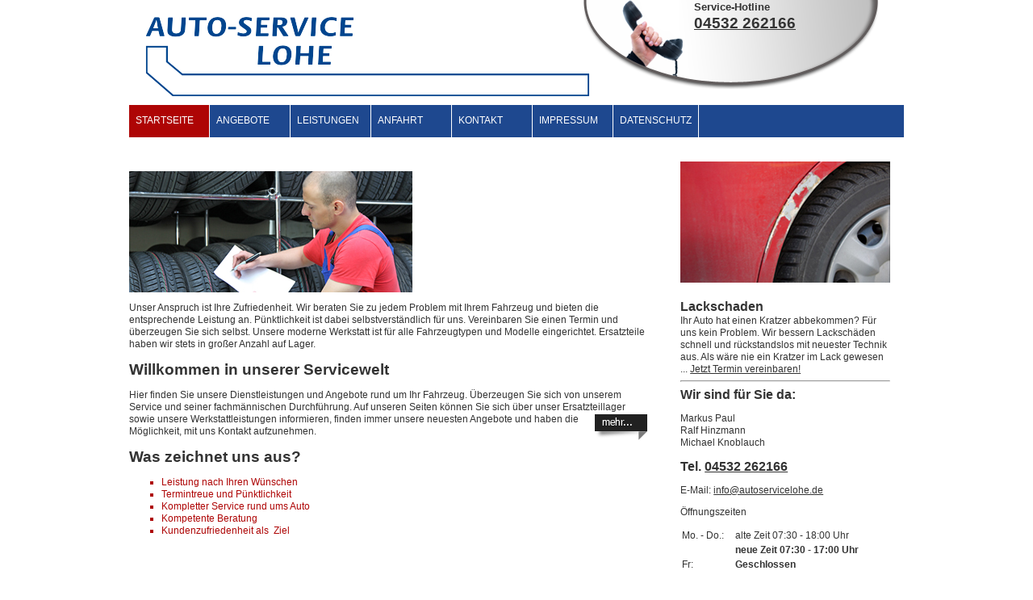

--- FILE ---
content_type: text/html; charset=utf-8
request_url: https://www.autoservicelohe.de/
body_size: 7898
content:
<!DOCTYPE html PUBLIC "-//W3C//DTD XHTML 1.0 Transitional//EN" "http://www.w3.org/TR/xhtml1/DTD/xhtml1-transitional.dtd">
<html xmlns="http://www.w3.org/1999/xhtml" xml:lang="de" lang="de">
    <head>
<!-- start custom header from customer -->
<script id="cookierobot" src="https://admin.cookierobot.info/apps/X2NiRDM0NV9jZHQxNjYxODM1NjEwX2NidXBmcmVl.js" data-blockingmode="auto" type="text/javascript"></script>
<!-- end custom header from customer -->

        
<!-- start file:/opt/ws-xoops//modules/system/templates/theme_helpers.title.html -->
<title>KFZ-Werkstatt Auto Werkstatt Bargteheide Ahrensburg Autoservice Lohe Autowerkstatt Autoreparatur Unfall-Reparatur - Startseite</title>
<!-- end file:/opt/ws-xoops//modules/system/templates/theme_helpers.title.html -->

        <meta name="keywords" content="KFZ-Werkstatt, Auto, Werkstatt, Autodienst, Autowerkstatt,  Autoreparatur, HU, Auto-Dienst, Reifen, Auto, KFZ, Bargteheide, Ahrensburg, Kreis Stormarn, Reparaturen, AU, HU, Gutachten, Klima, Unfallreparatur, Glasbruch, Unfallfahrzeug, Motor, Maschine, Reparatur, Reifen, Fahrzeug, Abgassonderuntersuchung, Bremsenoptimierung, Service, Luftdruck, Lichtmaschine, Öldruck, Teileverkauf, Lackierungen, KFZ-Zubehör, Unfallinstandsetzungen, KFZ-Service, Lichttest, Kontrolle, Bremsen, Hupe, Licht, Kabelbaum, Schleifen, Auspuff, Montieren, Kfz-Reparaturen, Freie Werkstatt, Kfz-Handwerk, Kfz-Inspektion, Kfz-Unfallreparatur, Reifendienst, Teillackierung, Kraftfahrzeug-Handwerk, Kfz-Innung, Handwerk, Holservice, Bringservice, Standheizung" />
        <meta name="description" content="KFZ Reparaturbetrieb in Bargteheide Autoservice Lohe: KFZ Werkstatt, Autowerkstatt, Autoreparatur, HU/AU täglich, Reparatur aller Marken und Modelle. Service und Wartung, alle Reparaturen rund ums Auto aus einer Hand. Reifen, Unfall-Reparatur, Klima, Bremsscheiben-Service nahe Ahrensburg Kreis Stormarn" />
        <meta name="viewport" content="width=device-width, initial-scale=1.0" />
        <meta http-equiv="content-type" content="text/html; charset=UTF-8" />
        <meta http-equiv="content-language" content="de" />
        <meta name="robots" content="index,follow" />
        <meta name="rating" content="general" />
        <meta name="author" content="Autoservice Lohe Markus Paul" />
        <meta name="copyright" content="Copyright Autoservice Lohe GmbH" />
        <meta name="generator" content="Worldsoft CMS" />
          
        <meta name="content-language" content="de" />


<!-- indexing: off -->
<!-- start file:/opt/ws-xoops//modules/system/templates/theme_helpers.after_meta.html -->




<!-- start dns-prefetching -->
<link rel="dns-prefetch" href="//static.worldsoft-cms.info">
<link rel="dns-prefetch" href="//images.worldsoft-cms.info">
<link rel="dns-prefetch" href="//log.worldsoft-cms.info">
<link rel="dns-prefetch" href="//logs.worldsoft-cms.info">
<link rel="dns-prefetch" href="//cms-logger.worldsoft-cms.info">
<!-- end dns-prefetching -->

	<link rel='shortcut icon' type='image/x-icon' href='/favicon.ico' />



<!-- Custom headers that should be load in the top  -->
<link rel='canonical' href='https://www.autoservicelohe.de/'  />



<!-- Javascript files that should be loaded before the core -->

<script type='text/javascript' src='/js/jquery/jquery-1.12.4.min.js?ts=1764930619'></script>
<script type='text/javascript' src='/js/jquery/fixes/jquery-fixes-1.x.min.js?ts=1764930619'></script>



<!-- CSS  files that should be loaded before the core -->
<link rel='stylesheet' type='text/css' media='screen' href='//static.worldsoft-cms.info/js/jquery/ui/1.12.1/jquery-ui.css?ts=1764930619' />
<link rel='stylesheet' type='text/css' media='screen' href='//static.worldsoft-cms.info/js/jquery/ui/1.12.1/jquery-ui.theme.css?ts=1764930619' />
<link rel='stylesheet' type='text/css' media='screen' href='/css/cms.css?ts=1764930619' />
<link rel='stylesheet' type='text/css' media='screen' href='/css/twitterbs/bootstrap-menu.css?ts=1764930619' />
<link rel='stylesheet' type='text/css' media='screen' href='/css/twitterbs/bootstrap-responsive.css?ts=1764930619' />




<!-- end file:/opt/ws-xoops//modules/system/templates/theme_helpers.after_meta.html -->
<!-- indexing: on -->
                    <link rel='stylesheet' type='text/css' href='/Styles/autoservicelohe_rd.css' />
        
        <!-- RMV: added module header -->

        

        <script type="text/javascript">

        <!--

        //--></script>
<script type='text/javascript'>
window._domain='autoservicelohe.de';
window._domain_id='84650';
// Setup _lang_def
window._lang_def='de_DE';
window.location_id='5';
window.uploader_url='http://webuploader.worldsoft-cms.info/index.php';
window.newCookieConsent=0;
window._wbs=true;
window._wbs_company_id=53248003;
window._wbs_widget_url='https://widgets.worldsoft-wbs.com';
</script>


 <!-- Including //static.worldsoft-cms.info/js/jquery/plugins/cookie.js  -->

 <!--googleoff: all--> <script type='text/javascript' src='//static.worldsoft-cms.info/js/jquery/plugins/cookie.js'></script><!--googleon: all-->
<!--[if IE]><script src="//static.worldsoft-cms.info/js/jquery/plugins/bt/0.9.5-rc1/other_libs/excanvas_r3/excanvas.compiled.js"></script> <![endif]-->


 <!-- Including /js/worldsoft/URLPathInfo.js  -->

 <!--googleoff: all--> <script type='text/javascript' src='/js/worldsoft/URLPathInfo.js?ts=1764930619'></script><!--googleon: all-->


 <!-- Including /include/xoops.js  -->

 <!--googleoff: all--> <script type='text/javascript' src='/include/xoops.js?ts=1764930619'></script><!--googleon: all-->


 <!-- Including /bootstrap.js  -->

 <!--googleoff: all--> <script type='text/javascript' src='/bootstrap.js?ts=1764930619'></script><!--googleon: all-->


 <!-- Including /class/dhtml/overlib/overlib.js  -->

 <!--googleoff: all--> <script type='text/javascript' src='/class/dhtml/overlib/overlib.js?ts=1764930619'></script><!--googleon: all-->

		<script type="text/javascript">

var onLoadScripts=new Array();
var onLoadFunctions=new Array();
onLoadScripts.push("/include/locale.js.php?lang=de");
onLoadScripts.push("/include/user.js.php?lang=de");
onLoadScripts.push("//static.worldsoft-cms.info/xoops/include/ajaxLogin.js");
onLoadScripts.push("//static.worldsoft-cms.info/xoops/include/ajaxInvite.js");
onLoadScripts.push("//static.worldsoft-cms.info/xoops/include/ajaxPortalRecommend.js");


var MenuSounds = new Object();
function loadOnLoadScripts(){
	for (var i=0; i<onLoadScripts.length;i++) {
		loadScript(onLoadScripts[i]);
}
if (self.doStartup) {
	doStartup();
}
/* Do other onload handlers */
doOnLoadFunctions();
if (window.istats_url) {
	loadScript(window.istats_url);
}
if (window.ws_stats_url) {
	loadScript(window.ws_stats_url);
}
if (window.af_url) {
	if (location.search.indexOf("af_id")!=-1) {
		loadScript(window.af_url);
}
}
}
window.ws_stats_url = "//logs.worldsoft-cms.info/log?domain=autoservicelohe.de";
window.ws_stats_url += "&sw=" + screen.width;
window.ws_stats_url += "&sc=" + screen.colorDepth;
window.ws_stats_url += "&refer=" + escape(document.referrer);
window.ws_stats_url += "&page_counter=" + escape(location.href);
window.ws_stats_url += "&cookie=" + escape(document.cookie);


	window.af_url="/af.php?qs="+escape(location.search);


	if(window.addEventListener){
		window.addEventListener('load', loadOnLoadScripts, false);
} else {
	if(window.attachEvent) {
		window.attachEvent('onload', loadOnLoadScripts);
}
}


        //-->

        </script>
    <!-- indexing: off -->
<!-- start file:/opt/ws-xoops//modules/system/templates/theme_helpers.before_end_head.html -->

<!-- Javascript files that should be loaded after the core -->

<script type='text/javascript' src='//static.worldsoft-cms.info/js/jquery/ui/1.12.1/jquery-ui.min.js?ts=1764930619'  ></script>
<script type='text/javascript' src='/modules/wsMenu/deluxeMenu/js/dmenu.js?ts=1764930619'  ></script>
<script type='text/javascript' src='/include/youtubewmode.js?ts=1764930619'  ></script>
<script type='text/javascript' src='/js/twitterbs/bootstrap.js?ts=1764930619'  ></script>
<script type='text/javascript' src='/js/twitterbs/responsive.menubuilder.js?ts=1764930619'  ></script>

<script type='text/javascript' src='//static.worldsoft-cms.info/js/jquery/plugins/cycle/jquery.cycle.all.min.js?ts=1764930619'  ></script>


<!-- CSS  files that should be loaded after the core -->




<!-- Custom headers that should be load just before the body   -->

<!-- indexing: off -->
<script type='text/javascript'>var menuResponsiveItems = [["STARTSEITE","\/5\/startseite","","","","",0,"0"],["ANGEBOTE","\/46\/angebote","","","","",0,"0"],["LEISTUNGEN","\/64\/leistungen","","","","",0,"0"],["ANFAHRT","\/55\/anfahrt","","","","",0,"0"],["KONTAKT","\/49\/kontakt","","","","",0,"0"],["IMPRESSUM","\/48\/impressum","","","","",0,"0"],["DATENSCHUTZ","\/60\/datenschutz","","","","",0,"0"]];</script>
<!-- indexing: on -->






<!-- location based  custom header added by the webmaster -->



<!-- end file:/opt/ws-xoops//modules/system/templates/theme_helpers.before_end_head.html -->
<!-- indexing: on --></head>
    <body>
<div id="overDiv"></div>

<!-- start file:/opt/ws-xoops//modules/system/templates/theme_helpers.after_start_body.html -->

<!-- started body -->
<div id="dialog"></div> <!-- for the jQueryui dialog -->

<!-- end file:/opt/ws-xoops//modules/system/templates/theme_helpers.after_start_body.html -->        <!-- Main container of all data -->
        <div id="container">
            <!-- Spare div tags for design purposes -->
            <div id="topT1"></div>
            <div id="topT2"></div>
            <div id="top">
                <!-- Start left blocks loop -->
                				<div class="block" id="block_106" style="position: absolute; padding-top: 20px; padding-left: 20px;">
					<div style='display: none' class='blockHeader' id='blockHeader_106' title='Logo_autoservice_lohe'><table class='blockHeaderTable' width='100%' border=0>
		 <tr>
			<td  ><img class='blockHeaderMoveIcon'  width=16 height=16 src='/img/blank.gif' /></td>
		 </tr>
		 <tr>
			<td align=right nowrap ><img class='blockHeaderEditIcon'  width=16 height=16 src='/img/blank.gif' /></td></tr>
		 <tr>
		     <td><img class='blockHeaderCloseIcon' width=16 height=16 src='/img/blank.gif' /></td>
		 </tr></table>
        </div>
						<div class="blockContent" id="blockContent_106"><a href="/5"><img alt="" src="/i/2291/logo-auto-service-lohe-100.png" /></a>​</div>
					
				</div>
                				<div class="block" id="block_112" >
					<div style='display: none' class='blockHeader' id='blockHeader_112' title='Servcie-Hotline'><table class='blockHeaderTable' width='100%' border=0>
		 <tr>
			<td  ><img class='blockHeaderMoveIcon'  width=16 height=16 src='/img/blank.gif' /></td>
		 </tr>
		 <tr>
			<td align=right nowrap ><img class='blockHeaderEditIcon'  width=16 height=16 src='/img/blank.gif' /></td></tr>
		 <tr>
		     <td><img class='blockHeaderCloseIcon' width=16 height=16 src='/img/blank.gif' /></td>
		 </tr></table>
        </div>
						<div class="blockContent" id="blockContent_112"><table border="0" cellpadding="0" cellspacing="0" class="table" style="width: 100%; border-spacing: 0px;" width="980">
	<tbody>
		<tr>
			<td style="padding: 0px;" width="700"></td>
			<td style="padding: 0px;"></td>
		</tr>
		<tr>
			<td style="padding: 0px;" width="700"></td>
			<td style="padding: 0px;">
			<h2>Service-Hotline</h2>

			<h1><a href="tel:04532262166">04532 262166</a></h1>
			</td>
		</tr>
	</tbody>
</table></div>
					
				</div>
                                <!-- End left blocks loop -->
            </div>
            <div id="menu_table">
                <div id="topLeft" class="pull-left">
                                    </div>        
                <div id="topCenter" class="pull-left">
                    					<div class="block" id="block_85" >
						<div style='display: none' class='blockHeader' id='blockHeader_85' title='Menu'><table class='blockHeaderTable' width='100%' border=0>
		 <tr>
			<td  ><img class='blockHeaderMoveIcon'  width=16 height=16 src='/img/blank.gif' /></td>
		 </tr>
		 <tr>
			<td align=right nowrap ><img class='blockHeaderEditIcon'  width=16 height=16 src='/img/blank.gif' /></td></tr>
		 <tr>
		     <td><img class='blockHeaderCloseIcon' width=16 height=16 src='/img/blank.gif' /></td>
		 </tr></table>
        </div>
							<div class="blockContent" id="blockContent_85">
<!-- indexing: off -->



<div id="deluxemenu_1" class="topMenu">


	<script type="text/javascript">
		// -- Deluxe Tuner Style Names
		// Deluxe_menu.html
		var itemStylesNames=[];
		var menuStylesNames=[];
		// -- End of Deluxe Tuner Style Names

		var cssStyle=1;
		var cssClass="topMenu";
		var cssSubmenu="";
		var cssItem=["",""];
		var cssItemText=["",""];

		//Common
		var isHorizontal=1;
		var smColumns=0;
		var smOrientation=0;
		var smViewType=0;
		var dmRTL=0;
		var pressedItem = -2; //The toggle mode. Sets an index of an item that will be highlighted by default.-2 - the toggle mode is disabled;-1 - the toggle mode is enabled, but no items highlighted by default;0,1,2,3,... - index of highlighted item in a top-menu.
		var itemCursor="pointer"; //Available values: "auto", "default", "pointer", "move", "crosshair", "text", "wait", "help".
		var itemTarget="_self"; //Default target for all menu items.Available values: "_self", "_blank", "_parent", "_search", "_top".You can also set a frame name.
		var statusString="text"; //Text in a browser's status bar when you put a pointer over an item. Values:"link" - show item link;"text" - show item text;"tip" - show item tip.With another value shows specified value.
		var blankImage="img/blank.gif";

		//Dimensions
		var menuWidth="100%"; //Width of the menu in (px, % or other units).It's recommended to assign a precise value to this parameter for a correct menu positioning in different browsers.
		var menuHeight="100%"; //Height of the menu in (px, % or other units).
		var smWidth=""; //Width of all submenus.
		var smHeight=""; //Height of all submenus.

		//Positioning
		var absolutePos=0;
		var posX=0;
		var posY=0;
		var topDX=0;
		var topDY=0;
		var DX=0;
		var DY=0;
		var subMenuAlign="left"; //Horizontal alignment for submenus."left", "center", "right" - alignment relative to the parent item;"pleft", "pcenter", "pright" - alignment relative to the parent submenu.
		var subMenuVAlign="center"; //Submenus vertical alignment."top", "center", "bottom" - alignment relative to the parent item;"ptop", "pcenter", "pbottom" - alignment relative to the parent submenu.

		//Font
		var fontStyle="normal 8pt Verdana";
		var fontColor=["","#FF0000"]; //Normal and mouseover font colors.
		var fontDecoration=["none","none"]; //Normal and mouseover font decoration.Available values: "none", "underline", "line-through", "overline".
		var fontColorDisabled="#AAAAAA";

		//Appearance
		var menuBackColor="#dddddd";
		var menuBackImage="";
		var menuBackRepeat="repeat";
		var menuBorderColor="#000000";
		var menuBorderStyle="solid"; //Border style for the menu and all the submenus.Available values: "none", "solid", "double", "dotted", "dashed", "groove", "ridge".
		var menuBorderWidth=0;

		//Item Appearance
		var itemBackColor=["#DDDDDD","#FFFFFF"]; //Normal and mouseover colors of item background.
		var itemBackImage=["",""];
		var itemBorderWidth=0;
		var itemBorderColor=["#6655FF","#665500"];
		var itemBorderStyle=["solid","solid"]; //Normal and mouseover styles of items' border.Available values: "none", "solid", "double", "dotted", "dashed", "groove", "ridge".
		var itemAlignTop="left"; //Text alignment for top items.Values: "left", "center", "right".
		var itemAlign="left"; //Text alignment for submenu items.Values: "left", "center", "right".
		var itemSpacing=0;
		var itemPadding=0;

		//Icons
		var iconTopWidth=16; //Width and height of icons for top-level items.
		var iconTopHeight=16;
		var iconWidth=16; //Width and height of icons for submenu items.
		var iconHeight=16;

		var useArrowImage=0;

		if(useArrowImage == 1){
			var arrowImageSub=["/img/arrow_r.gif","/img/arrow_r2.gif"];
			var arrowWidth=7; //Width and height of arrow icons.
			var arrowHeight=7;
			if(isHorizontal==1){
				var arrowImageMain=["/img/arrow_d.gif","/img/arrow_d2.gif"];
				var separatorVImage="/img/separv1.gif";
				var separatorVWidth="5"; //Width of a vertical separator (in px).
				var separatorVHeight="16"; //Height of a vertical separator (in px, %).
			}else{
				var arrowImageMain=["/img/arrow_r.gif","/img/arrow_r2.gif"];
				var separatorVImage="/img/separ1.gif";
				var separatorVWidth="100%";
				var separatorVHeight="5";
			}
		}else{
			var arrowImageSub=["",""];
			var arrowImageMain=["",""];
		}

		//Separators
		var separatorImage="/img/separ1.gif";
		var separatorWidth="100%"; //Width of a horizontal separator (in px, %).
		var separatorHeight="5"; //Height of a horizontal separator (in px).
		var separatorAlignment="center"; //Alignment of a horizontal separator.
		var separatorPadding="0"; //Separators' padding.You can also set multiple values, for example:"10px 15px 10px 5px";(top, right, bottom, left)

		//Movable Menu
		var movable = 0; //Creates a movable menu - you can use a mouse to move a menu as a usual window.
		var moveWidth=12;
		var moveHeight=20;
		var moveColor="#DECA9A";
		var moveImage="";
		var moveCursor = "move"; //Cursor type when you mouseover the drag spacer.
		var smMovable = 0;
		var closeBtnW=15;
		var closeBtnH=15;
		var closeBtn="";

		//Transitional Effects and Filters
		var transparency=100; //Transparency of submenu in %.
		var transition=8; //Index of a transitional effect (0-39).
		var transOptions="";
		var transDuration=100; //Delay of a transitional effect (in ms) on submenu's showing.
		var transDuration2=50; //Delay of a transitional effect (in ms) on submenu's hiding.
		var shadowColor="#999999";
		var shadowLen=0; //Length of shadow.
		var shadowTop=0 //A shadow for a top-menu: 0 - hide, 1 - show.


		//Floatable Menu
		var floatable=0;
		var floatIterations=5;
		var floatableX=1;
		var floatableY=1;



		//Advanced
		var dmObjectsCheck=0;
		var saveNavigationPath=1;
		var showByClick=0;
		var noWrap=1;
		var pathPrefix_img="";
		var pathPrefix_link="";
		var smShowPause=200;
		var smHidePause=1000;
		var smSmartScroll=1;
		var smHideOnClick=1;
		var dm_writeAll=0;

		//AJAX-like Technology
		var dmAJAX=0;
		var dmAJAXCount=0;

		//Dynamic Menu
		var dynamic=0;

		//Keystrokes Support
		var keystrokes=1;
		var dm_focus=1;
		var dm_actKey=113;

		/*
 
 var itemStyles = [
   ["CSS=buttonLevel1Normal,buttonLevel1Hover"],
   ["CSS=buttonLevel2Normal,buttonLevel2Hover"],
];

var menuStyles = [
   ["CSS=topMenu"],
];
		 */

		//var cssItem=["buttonLevel1Normal", "buttonLevel1Normal"];

		var menuItems = [["STARTSEITE","/5/startseite","","","","","0","0"], ["ANGEBOTE","/46/angebote","","","","","0","0"], ["LEISTUNGEN","/64/leistungen","","","","","0","0"], ["ANFAHRT","/55/anfahrt","","","","","0","0"], ["KONTAKT","/49/kontakt","","","","","0","0"], ["IMPRESSUM","/48/impressum","","","","","0","0"], ["DATENSCHUTZ","/60/datenschutz","","","","","0","0"]];

itemStyles = [ ["CSS=buttonLevel1Normal,buttonLevel1Hover"] ];
dm_init();
 jQuery(document).ready(function(){dm_ext_setPressedItem(0, 0, 0, 1,0);});</script></div>
<!-- indexing: on -->
</div>
						
					</div>
	                                </div>        
                <div id="topRight" class="pull-left">
                                    </div>
        
                <div class="clearfix"><!-- --></div>
            </div>
            <div id="center_table">
                <div id="center_l" class="pull-left">
                    <div id="leftContent">
                        <!-- Start center-left blocks loop -->
                                                <!-- End center-left blocks loop -->
                    </div>
                </div>              
                <div id="center_c" class="pull-left">
                    <!-- Start center-center blocks loop -->
                                        <!-- End center-center blocks loop -->
            
                    <div id="content">
                        <p><script>jQuery(document).ready(function(){jQuery('#cycle_1').cycle({fx: 'fade', continuous: 0,randomizeEffects: 1,  cleartypeNoBg: true, timeout: 2000, speed: 4000});var scale = 2.34*1;
                   var newWidth = $('#cycle_1').width() *1;
                   var newHeight = newWidth / scale;
                   $('#cycle_1').css({height:newHeight+'px'});$(window).resize(function(){
                                    newWidth = $('#cycle_1').width() *1;
                                    newHeight = newWidth / scale;
                                    $('#cycle_1').css({height:newHeight+'px'});
                                })});</script>
<div id='cycle_1' style='height: 150px; max-width:100%; width: 351px; overflow: hidden;'>
<img width='351' height='150' style='max-width:100%; max-height:100%; height: 150px;' src='//images.worldsoft-cms.info/wcms/ftp/a/autoservicelohe.de/siteimages/2270.jpg' alt='slideshow-1.jpg' />
<img width='351' height='150' style='max-width:100%; max-height:100%; height: 150px;' src='//images.worldsoft-cms.info/wcms/ftp/a/autoservicelohe.de/siteimages/2271.jpg' alt='slideshow-2.jpg' />
<img width='351' height='150' style='max-width:100%; max-height:100%; height: 150px;' src='//images.worldsoft-cms.info/wcms/ftp/a/autoservicelohe.de/siteimages/2272.jpg' alt='slideshow-3.jpg' />
<img width='351' height='150' style='max-width:100%; max-height:100%; height: 150px;' src='//images.worldsoft-cms.info/wcms/ftp/a/autoservicelohe.de/siteimages/2273.jpg' alt='slideshow-4.jpg' />
</div></p>

<p><span style="line-height: 15.6px;">Unser Anspruch ist Ihre Zufriedenheit. Wir beraten Sie zu jedem Problem mit Ihrem Fahrzeug und bieten die entsprechende Leistung an. P&uuml;nktlichkeit ist dabei selbstverst&auml;ndlich f&uuml;r uns. Vereinbaren Sie einen Termin und &uuml;berzeugen Sie sich selbst. Unsere moderne Werkstatt ist f&uuml;r alle Fahrzeugtypen und Modelle eingerichtet. Ersatzteile haben wir stets in gro&szlig;er Anzahl auf Lager.</span></p>

<h1>Willkommen in unserer Servicewelt</h1>

<p><span style="line-height: 15.6px;">Hier finden Sie unsere Dienstleistungen und Angebote rund um Ihr Fahrzeug. &Uuml;berzeugen Sie sich von unserem Service und seiner fachm&auml;nnischen Durchf&uuml;hrung. Auf unseren Seiten k&ouml;nnen Sie sich &uuml;ber unser Ersatzteillager </span><a href="/64" style="color: rgb(174, 5, 5); line-height: 15.6px;"><img align="right" alt="" border="0" src="/i/2274/button.png" /></a><span style="line-height: 15.6px;">sowie unsere Werkstattleistungen informieren, finden immer unsere neuesten Angebote und haben die M&ouml;glichkeit, mit uns Kontakt aufzunehmen.</span></p>

<h1>Was zeichnet uns aus?</h1>

<ul style="line-height: 15.6px;">
	<li>Leistung nach Ihren W&uuml;nschen</li>
	<li>Termintreue und P&uuml;nktlichkeit</li>
	<li>Kompletter Service rund ums Auto</li>
	<li>Kompetente Beratung</li>
	<li>Kundenzufriedenheit als&nbsp; Ziel</li>
</ul>

                    </div>
                </div>                
                <div id="center_r" class="pull-left">
                    <!-- Start center-right blocks loop -->
                    <div id="rightContent">
                        						<div class="block" id="block_105" style="padding-left: 20px;">
							<div style='display: none' class='blockHeader' id='blockHeader_105' title='Infoblock'><table class='blockHeaderTable' width='100%' border=0>
		 <tr>
			<td  ><img class='blockHeaderMoveIcon'  width=16 height=16 src='/img/blank.gif' /></td>
		 </tr>
		 <tr>
			<td align=right nowrap ><img class='blockHeaderEditIcon'  width=16 height=16 src='/img/blank.gif' /></td></tr>
		 <tr>
		     <td><img class='blockHeaderCloseIcon' width=16 height=16 src='/img/blank.gif' /></td>
		 </tr></table>
        </div>
								<div class="blockContent" id="blockContent_105"><table border="0" cellpadding="0" cellspacing="0" width="260">
	<tbody>
		<tr>
			<td><img alt="" border="0" src="/i/2275/auto-lackschaden.jpg" />
			<div style="text-align: justify;"></div>

			<h3><br />
			Lackschaden</h3>

			<div style="text-align: left;">Ihr Auto hat einen Kratzer abbekommen? F&uuml;r uns kein Problem. Wir bessern Lacksch&auml;den schnell und r&uuml;ckstandslos mit neuester Technik aus. Als w&auml;re nie ein Kratzer im Lack gewesen ... <a href="/49" target="_top">Jetzt Termin vereinbaren!</a>

			<hr />
			<h3>Wir sind f&uuml;r Sie da:</h3>

			<p>Markus Paul<br />
			Ralf Hinzmann<br />
			Michael Knoblauch</p>

			<h3>Tel. <a href="tel:04532262166">04532 262166</a></h3>

			<p></p>

			<p>E-Mail:&nbsp;<a href="mailto:info@autoservicelohe.de">info@autoservicelohe.de</a></p>

			<p>&Ouml;ffnungszeiten</p>

			<table border="0" cellpadding="1" cellspacing="1" style="width: 99%;">
				<tbody>
					<tr>
						<td>Mo. - Do.:</td>
						<td>alte Zeit 07:30 - 18:00 Uhr</td>
					</tr>
					<tr>
						<td></td>
						<td><strong>neue Zeit 07:30 - 17:00 Uhr</strong></td>
					</tr>
					<tr>
						<td>Fr:</td>
						<td><strong>Geschlossen</strong></td>
					</tr>
					<tr>
						<td></td>
						<td></td>
					</tr>
				</tbody>
			</table>
			</div>
			</td>
		</tr>
	</tbody>
</table></div>
							
						</div>
		                                    </div>
                    <!-- End center-right blocks loop -->
                </div>
              
                <div class="clearfix"><!-- --></div>
            </div>
              
            <div id="bottomB1"></div>
            <div id="bottomB2"></div>

            <div id="bottomCont">
                <div id="bottomLeft" class="pull-left">
                                    </div>
                <div id="bottomCenter" class="pull-left">                    
                    					<div class="block" id="block_98" style="padding-top: 10px;">
						<div style='display: none' class='blockHeader' id='blockHeader_98' title='Copyright'><table class='blockHeaderTable' width='100%' border=0>
		 <tr>
			<td  ><img class='blockHeaderMoveIcon'  width=16 height=16 src='/img/blank.gif' /></td>
		 </tr>
		 <tr>
			<td align=right nowrap ><img class='blockHeaderEditIcon'  width=16 height=16 src='/img/blank.gif' /></td></tr>
		 <tr>
		     <td><img class='blockHeaderCloseIcon' width=16 height=16 src='/img/blank.gif' /></td>
		 </tr></table>
        </div>
							<div class="blockContent" id="blockContent_98"><a href="http://www.worldsoft.info" target="_blank">I</a><a href="http://www.itcnord.de" target="_blank">TC L&uuml;beck</a> | <a href="http://www.internet-sl.de" target="_blank">www.internet-sl.de</a></div>
						
					</div>
	                                </div>
                <div id="bottomRight" class="pull-left">
                    					<div class="block" id="block_107" style="padding-top: 10px; padding-right: 20px;">
						<div style='display: none' class='blockHeader' id='blockHeader_107' title='Links'><table class='blockHeaderTable' width='100%' border=0>
		 <tr>
			<td  ><img class='blockHeaderMoveIcon'  width=16 height=16 src='/img/blank.gif' /></td>
		 </tr>
		 <tr>
			<td align=right nowrap ><img class='blockHeaderEditIcon'  width=16 height=16 src='/img/blank.gif' /></td></tr>
		 <tr>
		     <td><img class='blockHeaderCloseIcon' width=16 height=16 src='/img/blank.gif' /></td>
		 </tr></table>
        </div>
							<div class="blockContent" id="blockContent_107"><div style="text-align: right;"><a target="_top" href="/49">Kontakt</a> | <a target="_top" href="/48">Impressum</a> | <a target="_top" href="/54">Sitemap</a></div></div>
						
					</div>
	                                </div>

                <div class="clearfix"><!-- --></div>
            </div>

            <div id="bottom">
                <!-- Start right blocks loop -->
                                <!-- End right blocks loop -->
            </div>
        <!-- End of main container of all data -->
        </div>
    <!-- indexing: off -->

<!-- start file:/opt/ws-xoops//modules/system/templates/theme_helpers.before_end_body.html -->


<!-- start google-analytics -->
	
<!-- end google-analytics -->










<div style='display: none;'><div id='JSPO_USERNAME'>Benutzername: </div>
<div id='JSPO_LOGIN'>User-Login</div>
<div id='JSPO_US_EMAIL'>Ihr E-Mail</div>
</div>

<div id="controlBlocks">
<!-- certain blocks that should not be affected by selector CSS such as the wsRegistration block -->

	

</div>



<!-- CSS  files that should be loaded just at the end of the body -->




<!-- Javascript files that should be loaded at the end of the body -->






<!-- Custom footer that should be loaded just before the end of the body   -->








<!-- custom footers added by the webmaster -->
	


<!-- location based  custom footer added by the webmaster -->




<!-- jqmWindow for modal messages -->
<div class="jqmWindow" id="jqmDiv">
<div class="jqmTitle"><a style="float: right" href="#"><img alt="*" style="border: 0;" class="hideDialog" src="//images.worldsoft-cms.info/data/icons/worldsoft-cms-icons/PNG/16X16/Web_stopp.png" /></a></div>
<div class="jqmContent" id="jqmDivContent"></div>
</div>
<!-- end jqmWindow  -->




<!-- end file:/opt/ws-xoops//modules/system/templates/theme_helpers.before_end_body.html -->

<!-- indexing: on --></body>
</html>​
<!-- page generated from cms-app-prod-01 -->


--- FILE ---
content_type: text/css;charset=utf-8
request_url: https://www.autoservicelohe.de/Styles/autoservicelohe_rd.css
body_size: 1221
content:
/* Getting from cache autoservicelohe_rd */
 
#bottom {
	vertical-align:top;
	height:20px;
	width:960px;
	padding-top:0px;
	margin-top:0px;
	margin-left:0px;
	margin-right:0px;
	margin-bottom:0px;
	padding-left:0px;
	padding-right:0px;
	padding-bottom:0px;
}

h3 {
	font-size:12pt;
	margin-top:0px;
	margin-left:0px;
	margin-right:0px;
	margin-bottom:0px;
	padding-top:0px;
	padding-left:0px;
	padding-right:0px;
	padding-bottom:0px;
}

.buttonLevel2Hover {
	cursor:pointer;
}

#topCenter .topMenu {
	height:40px;
	margin-top:0px;
	margin-left:0px;
	margin-right:0px;
	margin-bottom:0px;
	padding-top:0px;
	padding-left:0px;
	padding-right:0px;
	padding-bottom:0px;
	width:550px;
}

a:active {
	color:#FFFFFF;
	text-decoration:underline;
}

#topLeft {
	display:none;
}

#center_table {
	width:100%;
}

#center_c th {
	text-align:left;
	padding-bottom:15px;
}

#bottomRight {
	vertical-align:top;
	height:30px;
	margin-top:0px;
	margin-left:0px;
	margin-right:0px;
	margin-bottom:0px;
	padding-top:0px;
	padding-left:0px;
	padding-right:0px;
	padding-bottom:0px;
	background-repeat:repeat-x;
	background-position:top left;
	border-top-width:1px;
	border-top-style:solid;
	border-top-color:#cccccc;
	width:32%;
}

#center_c {
	vertical-align:top;
	padding-top:30px;
	width:67%;
	margin-top:0px;
	margin-left:0px;
	margin-right:0px;
	margin-bottom:0px;
	padding-left:0px;
	padding-right:20px;
	padding-bottom:20px;
}

#bottomLeft {
	vertical-align:top;
	height:30px;
	width:20px;
	margin-top:0px;
	margin-left:0px;
	margin-right:0px;
	margin-bottom:0px;
	padding-top:0px;
	padding-left:0px;
	padding-right:0px;
	padding-bottom:0px;
	background-image:url(/image.php?cat=__theme__autoservicelohe_rd&name=bottom_left.png);
	background-repeat:no-repeat;
	background-position:top left;
	display:none;
}

.buttonLevel1Normal {
	cursor:pointer;
}

.buttonIsParent {
	cursor:pointer;
}

.buttonLevel3Hover {
	cursor:pointer;
}

#center_c td {
	text-align:left;
}

#container {
	margin-top:0px;
	margin-left:auto;
	margin-right:auto;
	margin-bottom:0px;
	padding-top:0px;
	padding-left:0px;
	padding-right:0px;
	padding-bottom:0px;
	max-width:960px;
}

.buttonLevel1Hover {
	cursor:pointer;
}

#topCenter .buttonLevel1Normal {
	height:40px;
	width:100px;
	margin-top:0px;
	margin-left:0px;
	margin-right:0px;
	margin-bottom:3px;
	padding-top:0px;
	padding-left:8px;
	padding-right:8px;
	padding-bottom:0px;
	border-right-width:1px;
	border-right-style:solid;
	border-right-color:#FFFFFF;
	color:#ffffff;
}

a:visited {
	text-decoration:underline;
}

h2 {
	font-weight:bold;
	font-size:10pt;
	margin-top:0px;
	margin-left:0px;
	margin-right:0px;
	margin-bottom:0px;
	padding-top:0px;
	padding-left:0px;
	padding-right:0px;
	padding-bottom:0px;
	color:FFFFFF;
}

h1 {
	font-weight:bold;
	font-size:14pt;
	margin-top:0px;
	margin-left:0px;
	margin-right:0px;
	margin-bottom:0px;
	padding-top:0px;
	padding-left:0px;
	padding-right:0px;
	padding-bottom:0px;
	color:FFFFFF;
}

#menu_table_tablet {
	display:none;
}

#topCenter .buttonLevel2Normal {
	height:25px;
	width:100px;
	margin-top:0px;
	margin-left:0px;
	margin-right:0px;
	margin-bottom:0px;
	padding-top:0px;
	padding-left:10px;
	padding-right:0px;
	padding-bottom:0px;
	background-color:#ae0505;
	color:#ffffff;
}

.buttonLevel2Normal {
	cursor:pointer;
}

#topCenter {
	height:40px;
	width:960px;
	vertical-align:top;
	margin-top:0px;
	margin-left:0px;
	margin-right:0px;
	margin-bottom:0px;
	padding-top:0px;
	padding-left:0px;
	padding-right:0px;
	padding-bottom:0px;
	background-repeat:no-repeat;
	background-position:top left;
	background-color:#1e488f;
}

#topRight {
	display:none;
}

#center_r {
	padding-top:30px;
	vertical-align:top;
	width:30%;
	margin-top:0px;
	margin-left:0px;
	margin-right:0px;
	margin-bottom:0px;
	padding-left:0px;
	padding-right:0px;
	padding-bottom:20px;
}

a {
	text-decoration:underline;
	color:#333333;
}

body {
	margin-top:0px;
	margin-left:0px;
	margin-right:0px;
	margin-bottom:0px;
	padding-top:0px;
	padding-left:0px;
	padding-right:0px;
	padding-bottom:0px;
	font-family:Arial, Verdana, sans-serif;
	font-weight:normal;
	font-size:9pt;
	color:#333333;
	background-repeat:no-repeat;
	background-position:top center;
	line-height:1.3;
}

#topCenter .buttonLevel2Hover {
	height:25px;
	width:100px;
	margin-top:0px;
	margin-left:0px;
	margin-right:0px;
	margin-bottom:0px;
	padding-top:0px;
	padding-left:10px;
	padding-right:0px;
	padding-bottom:0px;
	background-color:#DAE6E6;
	color:#AE0505;
}

#center_l {
	vertical-align:top;
	padding-top:0px;
	width:20px;
	margin-top:0px;
	margin-left:0px;
	margin-right:0px;
	margin-bottom:0px;
	padding-left:0px;
	padding-right:0px;
	padding-bottom:0px;
}

#top h1 {
	color:#AE0505;
}

#top h2 {
	color:#333333;
}

#top {
	vertical-align:top;
	height:130px;
	margin-top:0px;
	margin-left:0px;
	margin-right:0px;
	margin-bottom:0px;
	padding-top:0px;
	padding-left:0px;
	padding-right:0px;
	padding-bottom:0px;
	background-repeat:no-repeat;
	background-position:top left;
	background-image:url(/image.php?cat=__theme__autoservicelohe_rd&name=top.png);
	max-width:960px;
}

legend {
	display:none;
}

#bottomCenter {
	vertical-align:top;
	height:30px;
	margin-top:0px;
	margin-left:0px;
	margin-right:0px;
	margin-bottom:0px;
	padding-top:0px;
	padding-left:0px;
	padding-right:0px;
	padding-bottom:0px;
	background-repeat:repeat-x;
	background-position:top left;
	border-top-width:1px;
	border-top-color:#cccccc;
	border-top-style:solid;
	width:67%;
}

table {
	border-top-width:0px;
	border-left-width:0px;
	border-right-width:0px;
	border-bottom-width:0px;
	padding-top:0px;
	padding-left:0px;
	padding-right:0px;
	padding-bottom:0px;
	margin-top:0px;
	margin-left:0px;
	margin-right:0px;
	margin-bottom:0px;
	border:collapse;
	font-weight:normal;
	font-size:9pt;
	line-height:1.3;
}

.buttonIsParentOpen {
	cursor:pointer;
}

a:hover {
	text-decoration:underline;
	color:#ae0505;
}

li {
	text-align:left;
	list-style:square;
	color:#ae0505;
}

.buttonIsSelected {
	cursor:pointer;
}

.buttonLevel3Normal {
	cursor:pointer;
}

fieldset {
	overflow:hidden;
	display:block;
	border-bottom-width:0px;
	border-top-width:0px;
	border-left-width:0px;
	border-right-width:0px;
	margin-top:0px;
	margin-left:0px;
	margin-right:0px;
	margin-bottom:0px;
	padding-top:0px;
	padding-left:0px;
	padding-right:0px;
	padding-bottom:0px;
}

#topCenter .buttonLevel1Hover {
	height:40px;
	width:100px;
	margin-top:0px;
	margin-left:0px;
	margin-right:0px;
	margin-bottom:3px;
	padding-top:0px;
	padding-left:8px;
	padding-right:8px;
	padding-bottom:0px;
	border-right-width:1px;
	border-right-style:solid;
	border-right-color:#FFFFFF;
	background-color:#AE0505;
	color:#ffffff;
}

a.buttonIsParentOpen:hover {
	cursor:pointer;
}

a.buttonIsParent {
	cursor:pointer;
}

a.buttonIsSelected {
	cursor:pointer;
}

a.buttonIsParentOpen {
	cursor:pointer;
}

a.buttonIsParent:visited {
	cursor:pointer;
}

a.buttonIsParentOpen:visited {
	cursor:pointer;
}

a.buttonIsSelected:hover {
	cursor:pointer;
}

a.buttonIsSelected:visited {
	cursor:pointer;
}

a.buttonIsParent:hover {
	cursor:pointer;
}

@media (max-width: 767px) {
	#center_r {
		width:100%;
	}
	#menu_table {
		display:none;
	}
	#menu_table_tablet {
		display:block;
	}
	#center_c #content {
		padding-top:10px;
		padding-right:10px;
		padding-bottom:20px;
		padding-left:10px;
	}
	#center_r #rightContent {
		padding-top:10px;
		padding-right:10px;
		padding-bottom:20px;
		padding-left:10px;
	}
	#center_c {
		width:100%;
	}
	#center_l {
		width:100%;
	}
	body {
		padding-left:0px;
		padding-right:0px;
	}
}

@media (max-width: 480px) {
	body {
		text-align:center !important;
	}
	#center_r #rightContent div[style] {
		text-align:center !important;
	}
	#center_r #rightContent h2[style] {
		text-align:center !important;
	}
	#top #block_106 {
		padding-left:2.5% !important;
		padding-top:2.5% !important;
	}
	#blockContent_106 h1 font {
		font-size:18px;
	}
	#menu_table_tablet {
		display:block;
	}
}

@media (max-width: 320px) {
	#top #block_106 {
		padding-left:0% !important;
		padding-top:0% !important;
	}
	#top h1 {
		margin-top:0;
		margin-left:0;
		margin-right:0;
		margin-bottom:0;
	}
	#content h1 {
		margin-top:0;
		margin-left:0;
		margin-right:0;
		margin-bottom:0;
	}
}


--- FILE ---
content_type: application/x-javascript; charset=utf-8
request_url: https://www.autoservicelohe.de/include/xoops.js?ts=1764930619
body_size: 12590
content:


/**
 *
 *  Base64 encode / decode
 *  http://www.webtoolkit.info/
 *
 **/



var Base64 = {

	// private property
	_keyStr : "ABCDEFGHIJKLMNOPQRSTUVWXYZabcdefghijklmnopqrstuvwxyz0123456789+/=",

	// public method for encoding
	encode : function (input) {
		var output = "";
		var chr1, chr2, chr3, enc1, enc2, enc3, enc4;
		var i = 0;

		input = Base64._utf8_encode(input);

		while (i < input.length) {

			chr1 = input.charCodeAt(i++);
			chr2 = input.charCodeAt(i++);
			chr3 = input.charCodeAt(i++);

			enc1 = chr1 >> 2;
			enc2 = ((chr1 & 3) << 4) | (chr2 >> 4);
			enc3 = ((chr2 & 15) << 2) | (chr3 >> 6);
			enc4 = chr3 & 63;

			if (isNaN(chr2)) {
				enc3 = enc4 = 64;
			} else if (isNaN(chr3)) {
				enc4 = 64;
			}

			output = output +
				this._keyStr.charAt(enc1) + this._keyStr.charAt(enc2) +
				this._keyStr.charAt(enc3) + this._keyStr.charAt(enc4);

		}

		return output;
	},

	// public method for decoding
	decode : function (input) {
		var output = "";
		var chr1, chr2, chr3;
		var enc1, enc2, enc3, enc4;
		var i = 0;

		input = input.replace(/[^A-Za-z0-9\+\/\=]/g, "");

		while (i < input.length) {

			enc1 = this._keyStr.indexOf(input.charAt(i++));
			enc2 = this._keyStr.indexOf(input.charAt(i++));
			enc3 = this._keyStr.indexOf(input.charAt(i++));
			enc4 = this._keyStr.indexOf(input.charAt(i++));

			chr1 = (enc1 << 2) | (enc2 >> 4);
			chr2 = ((enc2 & 15) << 4) | (enc3 >> 2);
			chr3 = ((enc3 & 3) << 6) | enc4;

			output = output + String.fromCharCode(chr1);

			if (enc3 != 64) {
				output = output + String.fromCharCode(chr2);
			}
			if (enc4 != 64) {
				output = output + String.fromCharCode(chr3);
			}

		}

		output = Base64._utf8_decode(output);

		return output;

	},

	// private method for UTF-8 encoding
	_utf8_encode : function (string) {
		string = string.replace(/\r\n/g,"\n");
		var utftext = "";

		for (var n = 0; n < string.length; n++) {

			var c = string.charCodeAt(n);

			if (c < 128) {
				utftext += String.fromCharCode(c);
			}
			else if((c > 127) && (c < 2048)) {
				utftext += String.fromCharCode((c >> 6) | 192);
				utftext += String.fromCharCode((c & 63) | 128);
			}
			else {
				utftext += String.fromCharCode((c >> 12) | 224);
				utftext += String.fromCharCode(((c >> 6) & 63) | 128);
				utftext += String.fromCharCode((c & 63) | 128);
			}

		}

		return utftext;
	},

	// private method for UTF-8 decoding
	_utf8_decode : function (utftext) {
		var string = "";
		var i = 0;
		var c = c1 = c2 = 0;

		while ( i < utftext.length ) {

			c = utftext.charCodeAt(i);

			if (c < 128) {
				string += String.fromCharCode(c);
				i++;
			}
			else if((c > 191) && (c < 224)) {
				c2 = utftext.charCodeAt(i+1);
				string += String.fromCharCode(((c & 31) << 6) | (c2 & 63));
				i += 2;
			}
			else {
				c2 = utftext.charCodeAt(i+1);
				c3 = utftext.charCodeAt(i+2);
				string += String.fromCharCode(((c & 15) << 12) | ((c2 & 63) << 6) | (c3 & 63));
				i += 3;
			}

		}

		return string;
	}
}

//End Base64



// Start Ajax functions
window.urlData=Array();


var xmlHttp = createXMLHttpRequest();

function createXMLHttpRequest() {
	try { return new ActiveXObject("Msxml2.XMLHTTP"); } catch (e) {}
	try { return new ActiveXObject("Microsoft.XMLHTTP"); } catch (e) {}
	try { return new XMLHttpRequest(); } catch(e) {}
	alert("XMLHttpRequest not supported");
	return null;
}

var onLoadContentOverlibFunction=function(){
	if (xmlHttp.readyState == 4) {  changeOverlibContent(xmlHttp.responseText); }
};





function loadOverlibContent(url, f){

	// Open a connection to the server
	xmlHttp.open("GET", url, true);

	if (!f) {
		f=onLoadContentOverlibFunction;
	}
	// Setup a function for the server to run when it's done
	xmlHttp.onreadystatechange = f;

	// Send the request
	xmlHttp.send(null);
}


function handleAJAXCallStateChange(){
	if (xmlHttp.readyState == 4) {  
		alert("I am a dummy function [handleAJAXCallStateChange].\nYou must override me.\n\nBy the way the ready state is " + xmlHttp.readyState); 
	}
}

function doAJAXPostCall(url, params, f){
	//You have to either pass your function or override the handleAJAXCallStateChange

	// Open a connection to the server
	xmlHttp.open("POST", url, true);

	if (!f) {
		f=handleAJAXCallStateChange;
	}
	// Setup a function for the server to run when it's done
	xmlHttp.onreadystatechange = f;
	xmlHttp.setRequestHeader("Content-Type", "application/x-www-form-urlencoded;");

	xmlHttp.send(params);
}

function doAJAXGetCall(url, f){
	//You have to either pass your function or override the handleAJAXCallStateChange

	// Open a connection to the server
	xmlHttp.open("GET", url, true);

	if (!f) {
		f=handleAJAXCallStateChange;
	}
	// Setup a function for the server to run when it's done
	xmlHttp.onreadystatechange = f;

	xmlHttp.send(null);
}



function changeOverlibContent(str){
	showOverlib(str);
	return false;


}


function showOverlib(data,caption){

	if (!caption) {
		if (window.overlibCaption){
			caption=window.overlibCaption;
		} else {
			caption="&nbsp;";
		}
	}
	if (!window.overLibX) {
		window.overLibX=cursor.x;
	}
	if (!window.overLibY) {
		window.overLibY=cursor.y;
	}


	return overlib(data, 
			CAPTION, caption,
			FIXX, window.overLibX,
			FIXY, window.overLibY,


			STICKY, 
			FGCOLOR , '#bce0ec', 
			BGCOLOR, '#153A46', 
			CAPCOLOR  , '#ffffff',
			CLOSETEXT, '<img src=/images/close.gif border=0>',
			CLOSECLICK);
}

// -- end ajax functions




function xoopsGetElementById(id){
	if (document.getElementById) {
		return (document.getElementById(id));
	} else if (document.all) {
		return (document.all[id]);
	} else {
		if ((navigator.appname.indexOf("Netscape") != -1) && parseInt(navigator.appversion == 4)) {
			return (document.layers[id]);
		}
	}
}

function xoopsSetElementProp(name, prop, val) {
	var elt=xoopsGetElementById(name);
	if (elt) elt[prop]=val;
}

function xoopsSetElementStyle(name, prop, val) {
	var elt=xoopsGetElementById(name);
	if (elt && elt.style) elt.style[prop]=val;
}


function getFormDataAsQueryString(fname){
	var frm=document.forms[fname];
	var text="";

	var els = frm.elements; 

	for(i=0; i<els.length; i++){ 
		_value=null;

		switch(els[i].type){
			case "select-one" :
				_value=els[i].options[els[i].selectedIndex].value;

				break;

			case "text":
				_value=els[i].value;
				break;

			case "hidden":
				_value=els[i].value;
				break;

			case "password":
				_value=els[i].value;
				break;
		}
		if (_value) {
			text+=els[i].name+"="+_value+"&"
		}
	}
	return text;

}
function xoopsGetFormElement(fname, ctlname) {
	var frm=document.forms[fname];
	return frm?frm.elements[ctlname]:null;
}

function justReturn() {
	return;
}

function open_xoops_fields_window(url){
	params="toolbar=no,location=no,directories=no,status=no,menubar=no,scrollbars=yes,resizable=yes,copyhistory=no";
	return openWithSelfMain(url, "fieldsManagement", 800, 600, params);
}


function openWithSelfMain(url,name,width,height,params) {
	if (!params) {
		params="toolbar=no,location=no,directories=no,status=no,menubar=no,scrollbars=yes,resizable=yes,copyhistory=no";
	}
	var options = "width=" + width + ",height=" + height + "," + params;

	new_window = window.open(url, name, options);
	window.self.name = "main";
	new_window.focus();
}

function setElementBackgroundColor(id, color){
	xoopsGetElementById(id).style.backgroundColor = "#" + color;
}

function setElementColor(id, color){
	xoopsGetElementById(id).style.color = "#" + color;
}

function setElementFont(id, font){
	xoopsGetElementById(id).style.fontFamily = font;
}

function setElementSize(id, size){
	xoopsGetElementById(id).style.fontSize = size;
}

function changeDisplay(id){
	var elestyle = xoopsGetElementById(id).style;
	if (elestyle.display == "") {
		elestyle.display = "none";
	} else {
		elestyle.display = "block";
	}
}

function setVisible(id){
	xoopsGetElementById(id).style.visibility = "visible";
}

function setHidden(id){
	xoopsGetElementById(id).style.visibility = "hidden";
}

function toggleVisibility(id){
	if (xoopsGetElementById(id).style.visibility == "hidden"){
		setVisible(id);
	} else {
		setHidden(id);
	}

}

function setLayerDisplay(id, display){
	if (!display) {
		display="inline";
	}
	thisLayer=document.getElementById(id);
	thisLayer.style.display=display
}

function showHide(id){
	thisLayer=document.getElementById(id);

	if (thisLayer.style.display=="block") {
		thisLayer.style.display="none"
	} else {
		thisLayer.style.display="block"
	}
}

function showHideInline(id){
	thisLayer=document.getElementById(id);

	if (thisLayer.style.display=="inline") {
		thisLayer.style.display="none"
	} else {
		thisLayer.style.display="inline"
	}
}

function resizeTextBox(e, d, n){
	element=document.getElementById(e);
	
	

	if (d=="height"){
		currHeight=parseInt(element.style.height);
		newHeight=currHeight+n;
		if (newHeight>0) {
			element.style.height=newHeight+"px";
		}
	}

	if (d == "width"){
		currWidth=parseInt(element.style.width);
		newWidth=currWidth+n;
		if (newWidth>0) {
			element.style.width=newWidth+"px";
		}
	}

}


function resizeSelectBox(e, n, d){
	element = document.getElementById(e);
	if (!d) {
		d="height";
	}
	if (d=="height"){
		currHeight=parseInt(element.style.height);
		newHeight=currHeight+n;
		if (newHeight>0) {
			element.style.height=newHeight+"px";
		}
	}

	if (d=="width"){
		currWidth = parseInt(element.style.width);
		newWidth = currWidth + n;
		if (!newWidth){
			newWidth = "200";
		}
		
		if (newWidth>0) {
			element.style.width=newWidth+"px";
		}
	}

}


function makeBold(id){
	var eleStyle = xoopsGetElementById(id).style;
	if (eleStyle.fontWeight != "bold" && eleStyle.fontWeight != "700") {
		eleStyle.fontWeight = "bold";
	} else {
		eleStyle.fontWeight = "normal";
	}
}

function makeItalic(id){
	var eleStyle = xoopsGetElementById(id).style;
	if (eleStyle.fontStyle != "italic") {
		eleStyle.fontStyle = "italic";
	} else {
		eleStyle.fontStyle = "normal";
	}
}

function makeUnderline(id){
	var eleStyle = xoopsGetElementById(id).style;
	if (eleStyle.textDecoration != "underline") {
		eleStyle.textDecoration = "underline";
	} else {
		eleStyle.textDecoration = "none";
	}
}

function makeLineThrough(id){
	var eleStyle = xoopsGetElementById(id).style;
	if (eleStyle.textDecoration != "line-through") {
		eleStyle.textDecoration = "line-through";
	} else {
		eleStyle.textDecoration = "none";
	}
}

function appendSelectOption(selectMenuId, optionName, optionValue){
	var selectMenu = xoopsGetElementById(selectMenuId);
	var newoption = new Option(optionName, optionValue);
	selectMenu.options[selectMenu.length] = newoption;
	selectMenu.options[selectMenu.length].selected = true;
}

function disableElement(target){
	var targetDom = xoopsGetElementById(target);
	if (targetDom.disabled != true) {
		targetDom.disabled = true;
	} else {
		targetDom.disabled = false;
	}
}
function xoopsCheckAll(formname, switchid) {
	var ele = document.forms[formname].elements;
	var switch_cbox = xoopsGetElementById(switchid);
	for (var i = 0; i < ele.length; i++) {
		var e = ele[i];
		if ( (e.name != switch_cbox.name) && (e.type == 'checkbox') ) {
			e.checked = switch_cbox.checked;
		}
	}
}

function xoopsCheckGroup(formname, switchid, groupid) {
	var ele = document.forms[formname].elements;
	var switch_cbox = xoopsGetElementById(switchid);
	for (var i = 0; i < ele.length; i++) {
		var e = ele[i];
		if ( (e.type == 'checkbox') && (e.id == groupid) ) {
			e.checked = switch_cbox.checked;
			e.click(); e.click();  // Click to activate subgroups
			// Twice so we don't reverse effect
		}
	}
}

function xoopsCheckAllElements(elementIds, switchId) {
	var switch_cbox = xoopsGetElementById(switchId);
	for (var i = 0; i < elementIds.length; i++) {
		var e = xoopsGetElementById(elementIds[i]);
		if ((e.name != switch_cbox.name) && (e.type == 'checkbox')) {
			e.checked = switch_cbox.checked;
		}
	}
}

function xoopsSavePosition(id)
{
	var textareaDom = xoopsGetElementById(id);
	if (textareaDom.createTextRange) {
		textareaDom.caretPos = document.selection.createRange().duplicate();
	}
}

function xoopsInsertText(domobj, text)
{
	if (domobj.createTextRange && domobj.caretPos){
		var caretPos = domobj.caretPos;
		caretPos.text = caretPos.text.charAt(caretPos.text.length - 1)
			== ' ' ? text + ' ' : text;
	} else if (domobj.getSelection && domobj.caretPos){
		var caretPos = domobj.caretPos;
		caretPos.text = caretPos.text.charat(caretPos.text.length - 1)
			== ' ' ? text + ' ' : text;
	} else {
		domobj.value = domobj.value + text;
	}
}

function xoopsCodeSmilie(id, smilieCode) {
	var revisedMessage;
	var textareaDom = xoopsGetElementById(id);
	xoopsInsertText(textareaDom, smilieCode);
	textareaDom.focus();
	return;
}

function showImgSelected(imgId, selectId, imgDir, extra, xoopsUrl) {
	if (xoopsUrl == null) {
		xoopsUrl = "./";
	}
	imgDom = xoopsGetElementById(imgId);
	selectDom = xoopsGetElementById(selectId);
	imgDom.src = xoopsUrl + "/"+ imgDir + "/" + selectDom.options[selectDom.selectedIndex].value + extra;
}

function xoopsCodeUrl(id, enterUrlPhrase, enterWebsitePhrase){
	if (enterUrlPhrase == null) {
		enterUrlPhrase = "Enter the URL of the link you want to add:";
	}
	var text = prompt(enterUrlPhrase, "");
	var domobj = xoopsGetElementById(id);
	if ( text != null && text != "" ) {
		if (enterWebsitePhrase == null) {
			enterWebsitePhrase = "Enter the web site title:";
		}
		var text2 = prompt(enterWebsitePhrase, "");
		if ( text2 != null ) {
			if ( text2 == "" ) {
				var result = "[url=" + text + "]" + text + "[/url]";
			} else {
				var pos = text2.indexOf(unescape('%00'));
				if(0 < pos){
					text2 = text2.substr(0,pos);
				}
				var result = "[url=" + text + "]" + text2 + "[/url]";
			}
			xoopsInsertText(domobj, result);
		}
	}
	domobj.focus();
}

function xoopsCodeImg(id, enterImgUrlPhrase, enterImgPosPhrase, imgPosRorLPhrase, errorImgPosPhrase){
	if (enterImgUrlPhrase == null) {
		enterImgUrlPhrase = "Enter the URL of the image you want to add:";
	}
	var text = prompt(enterImgUrlPhrase, "");
	var domobj = xoopsGetElementById(id);
	if ( text != null && text != "" ) {
		if (enterImgPosPhrase == null) {
			enterImgPosPhrase = "Now, enter the position of the image.";
		}
		if (imgPosRorLPhrase == null) {
			imgPosRorLPhrase = "'R' or 'r' for right, 'L' or 'l' for left, or leave it blank.";
		}
		if (errorImgPosPhrase == null) {
			errorImgPosPhrase = "ERROR! Enter the position of the image:";
		}
		var text2 = prompt(enterImgPosPhrase + "\n" + imgPosRorLPhrase, "");
		while ( ( text2 != "" ) && ( text2 != "r" ) && ( text2 != "R" ) && ( text2 != "l" ) && ( text2 != "L" ) && ( text2 != null ) ) {
			text2 = prompt(errorImgPosPhrase + "\n" + imgPosRorLPhrase,"");
		}
		if ( text2 == "l" || text2 == "L" ) {
			text2 = " align=left";
		} else if ( text2 == "r" || text2 == "R" ) {
			text2 = " align=right";
		} else {
			text2 = "";
		}
		var result = "[img" + text2 + "]" + text + "[/img]";
		xoopsInsertText(domobj, result);
	}
	domobj.focus();
}

function xoopsCodeEmail(id, enterEmailPhrase){
	if (enterEmailPhrase == null) {
		enterEmailPhrase = "Enter the email address you want to add:";
	}
	var text = prompt(enterEmailPhrase, "");
	var domobj = xoopsGetElementById(id);
	if ( text != null && text != "" ) {
		var result = "[email]" + text + "[/email]";
		xoopsInsertText(domobj, result);
	}
	domobj.focus();
}

function xoopsCodeQuote(id, enterQuotePhrase){
	if (enterQuotePhrase == null) {
		enterQuotePhrase = "Enter the text that you want to be quoted:";
	}
	var text = prompt(enterQuotePhrase, "");
	var domobj = xoopsGetElementById(id);
	if ( text != null && text != "" ) {
		var pos = text.indexOf(unescape('%00'));
		if(0 < pos){
			text = text.substr(0,pos);
		}
		var result = "[quote]" + text + "[/quote]";
		xoopsInsertText(domobj, result);
	}
	domobj.focus();
}

function xoopsCodeCode(id, enterCodePhrase){
	if (enterCodePhrase == null) {
		enterCodePhrase = "Enter the codes that you want to add.";
	}
	var text = prompt(enterCodePhrase, "");
	var domobj = xoopsGetElementById(id);
	if ( text != null && text != "" ) {
		var result = "[code]" + text + "[/code]";
		xoopsInsertText(domobj, result);
	}
	domobj.focus();
}

function xoopsCodeText(id, hiddentext, enterTextboxPhrase){
	var textareaDom = xoopsGetElementById(id);
	var textDom = xoopsGetElementById(id + "Addtext");
	var fontDom = xoopsGetElementById(id + "Font");
	var colorDom = xoopsGetElementById(id + "Color");
	var sizeDom = xoopsGetElementById(id + "Size");
	var xoopsHiddenTextDomStyle = xoopsGetElementById(hiddentext).style;
	var textDomValue = textDom.value;
	var fontDomValue = fontDom.options[fontDom.options.selectedIndex].value;
	var colorDomValue = colorDom.options[colorDom.options.selectedIndex].value;
	var sizeDomValue = sizeDom.options[sizeDom.options.selectedIndex].value;
	if ( textDomValue == "" ) {
		if (enterTextboxPhrase == null) {
			enterTextboxPhrase = "Please input text into the textbox.";
		}
		alert(enterTextboxPhrase);
		textDom.focus();
	} else {
		if ( fontDomValue != "FONT") {
			textDomValue = "[font=" + fontDomValue + "]" + textDomValue + "[/font]";
			fontDom.options[0].selected = true;
		}
		if ( colorDomValue != "COLOR") {
			textDomValue = "[color=" + colorDomValue + "]" + textDomValue + "[/color]";
			colorDom.options[0].selected = true;
		}
		if ( sizeDomValue != "SIZE") {
			textDomValue = "[size=" + sizeDomValue + "]" + textDomValue + "[/size]";
			sizeDom.options[0].selected = true;
		}
		if (xoopsHiddenTextDomStyle.fontWeight == "bold" || xoopsHiddenTextDomStyle.fontWeight == "700") {
			textDomValue = "[b]" + textDomValue + "[/b]";
			xoopsHiddenTextDomStyle.fontWeight = "normal";
		}
		if (xoopsHiddenTextDomStyle.fontStyle == "italic") {
			textDomValue = "[i]" + textDomValue + "[/i]";
			xoopsHiddenTextDomStyle.fontStyle = "normal";
		}
		if (xoopsHiddenTextDomStyle.textDecoration == "underline") {
			textDomValue = "[u]" + textDomValue + "[/u]";
			xoopsHiddenTextDomStyle.textDecoration = "none";
		}
		if (xoopsHiddenTextDomStyle.textDecoration == "line-through") {
			textDomValue = "[d]" + textDomValue + "[/d]";
			xoopsHiddenTextDomStyle.textDecoration = "none";
		}
		xoopsInsertText(textareaDom, textDomValue);
		textDom.value = "";
		xoopsHiddenTextDomStyle.color = "#000000";
		xoopsHiddenTextDomStyle.fontFamily = "";
		xoopsHiddenTextDomStyle.fontSize = "12px";
		xoopsHiddenTextDomStyle.visibility = "hidden";
		textareaDom.focus();
	}
}

function IsNumeric(strString){
	//  check for valid numeric strings (integer)

	var strValidChars = "0123456789";
	var strChar;
	var isNum = true;

	if (strString.length == 0){
		return false;
	}

	//  test strString consists of valid characters listed above
	for (i = 0; i < strString.length && isNum == true; i++){
		strChar = strString.charAt(i);
		if (strValidChars.indexOf(strChar) == -1){
			isNum = false;
		}
	}
	return isNum;
}

function    xoopsValidateFCK(subjectId, textareaId, submitId, plzCompletePhrase, msgTooLongPhrase, allowedCharPhrase, currCharPhrase) {
	var oEditor = FCKeditorAPI.GetInstance(textareaId) ;
	var editorcontent = oEditor.GetHTML();

	var subjectDom = xoopsGetElementById(subjectId);
	var submitDom = xoopsGetElementById(submitId);

	if (editorcontent == "" || subjectDom.value == "") {
		if (plzCompletePhrase == null) {
			plzCompletePhrase = "Please complete the subject and message fields.";
		}
		alert(plzCompletePhrase);
		return false;
	}

}

function xoopsValidate(subjectId, textareaId, submitId, plzCompletePhrase, msgTooLongPhrase, allowedCharPhrase, currCharPhrase) {
	var maxchars = 65535;
	var subjectDom = xoopsGetElementById(subjectId);
	var textareaDom = xoopsGetElementById(textareaId);
	var submitDom = xoopsGetElementById(submitId);
	if (textareaDom.value == "" || subjectDom.value == "") {
		if (plzCompletePhrase == null) {
			plzCompletePhrase = "Please complete the subject and message fields.";
		}
		alert(plzCompletePhrase);
		return false;
	}
	if (maxchars != 0) {
		if (textareaDom.value.length > maxchars) {
			if (msgTooLongPhrase == null) {
				msgTooLongPhrase = "Your message is too long.";
			}
			if (allowedCharPhrase == null) {
				allowedCharPhrase = "Allowed max chars length: ";
			}
			if (currCharPhrase == null) {
				currCharPhrase = "Current chars length: ";
			}
			alert(msgTooLongPhrase + "\n\n" + allowedCharPhrase + maxchars + "\n" + currCharPhrase + textareaDom.value.length + "");
			textareaDom.focus();
			return false;
		} else {
			submitDom.disabled = true;
			return true;
		}
	} else {
		submitDom.disabled = true;
		return true;
	}
}



function printURL(){

	if (window.printLayout) {
		printLayout=window.printLayout;
	} else {
		printLayout="print";
	}
	if (window.printAuto) {
		printAuto=window.printAuto;
	} else {
		printAuto="0";
	}



	var pathname=self.location.pathname;
	var query=self.location.search;

	//  direct call for SEF startpage url (ie: http://{hostname}/)
	if (pathname == '/' && query == '') {
		return pathname+"index.php?layout="+printLayout+"&autoprint="+printAuto;
	}

	var parameters=new Array();
	var params =new Array();
	var seenLayout=false;
	var seenPrintAuto=false;


	query = query.substr(1, query.length - 1);
	query = query.replace(/%26/,'&');
	params= query.split('&');

	for (i = 0; i < params.length; i++){
		if (params[i] != '') {
			parameters[i]=params[i].split('=');

			if (parameters[i][0]=="layout"){
				seenLayout=true;
				parameters[i][1]=printLayout;
			}
			if (parameters[i][0]=="autoprint"){
				seenPrintAutot=true;
				parameters[i][1]=printAuto;
			}

		}
	}
	if (!seenLayout){
		parameters.push(new Array("layout", printLayout));
	}
	if (!seenPrintAuto){
		parameters.push(new Array("autoprint", printAuto));
	}
	params=new Array();
	for (i = 0; i < parameters.length; i++){
		params[i]=parameters[i][0]+"="+parameters[i][1];
	}
	query=params.join('&');
	if (pathname.match(/^\/\d+$/)){
		pathname +='/';
	}

	return pathname + "?" + query;
}

function replaceParamFromLocation(param2replace, replacement_value){
	// replaces value of a parameter from the URL

	var pathname=self.location.pathname;
	var query=self.location.search;

	var parameters=new Array();
	var params =new Array();
	var seenLayout=false;
	var seenParam2replace=false;

	query = query.substr(1, query.length - 1);
	query = query.replace(/%26/,'&');
	params= query.split('&');

	for (i = 0; i < params.length; i++){
		parameters[i]=params[i].split('=');
	}


	params=new Array();
	for (i = 0; i < parameters.length; i++){
		if (parameters[i][0]==param2replace) {
			seenParam2replace=true;
			parameters[i][1]=replacement_value;
		}
		if (parameters[i][0] && parameters[i][1]) {
			params[i]=parameters[i][0]+"="+parameters[i][1];
		}
	}

	if (!seenParam2replace) {
		params[i]=param2replace+"="+replacement_value;

	}
	query=params.join('&');

	return pathname + "?" + query;

}



function replaceParamFromURL(url, param2replace, replacement_value){
	// replaces value of a parameter from the URL


	var tokens=url.split("?");
	var pathname=tokens[0];
	var query=tokens[1];


	var parameters=new Array();
	var params =new Array();
	var seenLayout=false;
	var seenParam2replace=false;

	query = query.replace(/%26/,'&');
	params= query.split('&');

	for (i = 0; i < params.length; i++){
		parameters[i]=params[i].split('=');
	}


	params=new Array();
	for (i = 0; i < parameters.length; i++){
		if (parameters[i][0]==param2replace) {
			seenParam2replace=true;
			parameters[i][1]=replacement_value;
		}
		if (parameters[i][0] && parameters[i][1]) {
			params[i]=parameters[i][0]+"="+parameters[i][1];
		}
	}

	if (!seenParam2replace) {
		params[i]=param2replace+"="+replacement_value;

	}
	query=params.join('&');

	return pathname + "?" + query;

}

function getParamFromLocation(param2get){
	// get value of a parameter from the URL

	var query=self.location.search;

	var parameters=new Array();
	var params =new Array();
	var seenLayout=false;


	query = query.substr(1, query.length - 1);
	query = query.replace(/%26/,'&');
	params= query.split('&');

	for (i = 0; i < params.length; i++){
		parameters[i]=params[i].split('=');
	}


	params=new Array();
	for (i = 0; i < parameters.length; i++){
		if (parameters[i][0]==param2get) {
			return parameters[i][1];
		}

	}

	// parameter not found
	return false;

}

function openPrintWindow(){
	
	if(window.printLayout == 'wsContainerPrint'){
		window.print();
	} else {
		oNewWindow = window.open(printURL(), "_blank");
	}
}


function gotoWsContentPage(pageId){

	var pathname=self.location.pathname;
	if (window.location_id > 0) {
		var location_id = window.location_id;
	} else {
		var location_id = 0;
	}
	// Handle first page
	var gotoUrl=false;

	if (pathname=="/" ) {
		gotoUrl="/content/" + location_id + "/"+pageId+"/";
		//alert("First Page!\nGotoURL is "+gotoUrl);

	} else {
		path_tokens=pathname.split('/');
		if (typeof(path_tokens)=="object") {
			if (path_tokens[1]) {
				//alert(path_tokens[1]);
				if (path_tokens[1].match(/^\d\d*$/)) {
					gotoUrl="/content/"+path_tokens[1]+"/"+pageId+"/";
					//alert("This is a location id\nGotoURL is "+gotoUrl);
				} else if (path_tokens[1].match(/^content*$/)) {
					gotoUrl="/content/"+path_tokens[2]+"/"+pageId+"/";
					//alert("This is content\nGotURL is "+gotoUrl);
				} else if (path_tokens[1].match(/^modules*$/) && path_tokens[2].match(/^wsContent*$/)) {
					gotoUrl=replaceParamFromLocation("page", pageId);
					//alert("Module/wsContent.\nGotoURL is " + gotoUrl);
				}
			}
		}
	}
	if (!gotoUrl) {
		gotoUrl="/content/" + location_id + "/"+pageId+"/";
	}
	if (gotoUrl) {
		self.location=gotoUrl;
	}
	return false;






}


function switchLanguage(lang_code){
	
	// Match urls that have language in them
	// such as https://www.sailingworld.eu/en/content/61/48/sailing-jets
	
	url_path_info = URLPathInfo.getPathInfo(window.location.href);
	pathParts = url_path_info.path.split('/');
	// console.log(url_path_info);
	// console.log(pathParts);
	// console.log(pathParts[1]);
	
	if (pathParts[1].match(/^[a-z][a-z]$/)){
		if (pathParts[1] == lang_code){
			console.log('same lang');
			return;
		}
		// console.log('its a lang');
		pathParts[1] = lang_code;
		new_url_path = pathParts.join('/');
		console.log('Must go to ' + new_url_path);
		self.location = new_url_path;
		return;
	}
	
	
	gotoUrl=replaceParamFromLocation("wslanguage", lang_code);
	if (gotoUrl) {
		self.location=gotoUrl;
	}

}

function downloadFile(fileId) {
	var location_id = getParamFromLocation('location_id') || 0 ;
	var page_id = getParamFromLocation('page');
	var hostname = self.location.host;

	var path_upload = '/modules/uploadmanager11/admin/index.php?action=file_download&file_id='+fileId;
	var href_file = 'http://'+hostname+path_upload+'&location_id='+location_id;

	window.open(href_file);
	//self.location.href =  href_file;
	//return false;
}


function filemanagerDownload(fileId, fileName){

	var location_id = getParamFromLocation('location_id') || 0 ;
	var page_id = getParamFromLocation('page');
	var hostname = self.location.host;

	var path_upload = '/files/' + fileId  + '/' + fileName;
	var href_file = 'http://'+hostname+path_upload;

	window.open(href_file);

}

function scrollToTop(){
	window.scroll(0,0);
}


//window.onload=scrollToTop;
//window.attachEvent("onload", scrollToTop);



function argObject(name,value) {
	this.name=name;
	this.value=value;

}


function remoteCall (url,args){
	var n = args[0];
	var head = document.getElementsByTagName('head').item(0);

	var old  = document.getElementById(n.value);
	if (old) {
		head.removeChild(old);
	}

	script = document.createElement('script');

	script.type = 'text/javascript';
	script.defer = true;

	script.id = n.value; // Just call it somehow....
	var text="?";
	for(var i=0;i<args.length;++i){
		text=text + args[i].name + "=" + args[i].value + "&";
	}
	//alert(url+text);
	script.src = url+text;
	void(head.appendChild(script));

}


function showHideHelpText(id){
	showHide(id);

}

/*********************************************************************************
  dw_cookies.js - cookie functions for www.dyn-web.com
  Recycled from various sources
 **********************************************************************************/

// Modified from Bill Dortch's Cookie Functions (hidaho.com)
// (found in JavaScript Bible)
function setCookie(name,value,days,path,domain,secure) {
	var expires, date;
	if (typeof days == "number") {
		date = new Date();
		date.setTime( date.getTime() + (days*24*60*60*1000) );
		expires = date.toGMTString();
	}
	document.cookie = name + "=" + escape(value) +
		((expires) ? "; expires=" + expires : "") +
		((path) ? "; path=" + path : "") +
		((domain) ? "; domain=" + domain : "") +
		((secure) ? "; secure" : "");
}

// Modified from Jesse Chisholm or Scott Andrew Lepera ?
// (found at both www.dansteinman.com/dynapi/ and www.scottandrew.com/junkyard/js/)
function getCookie(name) {
	var nameq = name + "=";
	var c_ar = document.cookie.split(';');
	for (var i=0; i<c_ar.length; i++) {
		var c = c_ar[i];
		while (c.charAt(0)==' ') c = c.substring(1,c.length);
		if (c.indexOf(nameq) == 0) return unescape( c.substring(nameq.length, c.length) );
	}
	return null;
}

// from Bill Dortch's Cookie Functions (hidaho.com)
function deleteCookie(name,path,domain) {
	if (getCookie(name)) {
		document.cookie = name + "=" +
			((path) ? "; path=" + path : "") +
			((domain) ? "; domain=" + domain : "") +
			"; expires=Thu, 01-Jan-70 00:00:01 GMT";
	}
}

function confirm2go(msg, url){
	if (confirm(msg)) {
		location.href=url;
	}
}

var cursor = {x:0, y:0};


function prepare_deferred_redirection(href, target) {
	window.deferred_redirection_parameters = { 'href': href, 'target':target};
}

function process_deferred_redirection() {
	var href = window.deferred_redirection_parameters.href;
	var target = window.deferred_redirection_parameters.target;

	handle_link(href, target);
}


function handle_link(href, target) {
	if (href.toLowerCase().indexOf("javascript:")==0) {              // Java script presents
		eval(href.substring(11,href.length));
	} else {
		if (!target || target=="_self") {
			location.href = href;
		} else {
			window.open (href, target);
		}
	}
}



function requestAttachFile(id,lang,thumbnail_preview_width,thumbnail_preview_height) {

	_hostname=window.location.host;
	var input = document.getElementById(id);
	if (!input) {
		return false;
	}
	_uploader_url="http://webuploader.worldsoft-cms.info/index.php";
	if (window.uploader_url){
		_uploader_url=window.uploader_url;
	}
	var url = _uploader_url+'?lang='+lang+'&rid='+encodeURIComponent(id)+'&red='+encodeURIComponent(window.location.protocol+'//'+_hostname+'/uploadcallback.php');
	if(thumbnail_preview_width){
		url += '&thumbnail_preview_width='+thumbnail_preview_width;
	}
	if(thumbnail_preview_height){
		url += '&thumbnail_preview_height='+thumbnail_preview_height;
	}
	var w = window.open(url,'','width=400,height=100,status=no,resizable=no,location=yes,menubar=no');

}

function processAttachmentFile(id, attachment, extra_params) {
	var response = document.getElementById(id);
	if	(!response) {
		return false;
	}
	var display = document.getElementById('display'+id);
	if (!display) {
		return false;
	}


	response.value= attachment.uri;
	var suffix = response.value.slice(-3).toLowerCase();
	if (suffix == 'gif' || suffix == 'jpg' || suffix == 'bmp' || suffix == 'png' ) {
		var x = 80;
		var y = 0;
		if(extra_params.thumbnail_width){
			x = extra_params.thumbnail_width;
		}
		if(extra_params.thumbnail_height){
			y = extra_params.thumbnail_height;
		}
		var preview_image_src = response.value.replace(/^update:\/mounts\/cms-nas\/ecms\/(.*)\.([a-zA-Z]{3})$/,'https://images.worldsoft-cms.info/$1.resize_to.'+x+'x'+y+'.$2');
		var img = document.createElement('img');
		display.innerHTML = '<img src="'+preview_image_src+'" alt="'+attachment.display_name+'" > '+attachment.display_name+'&nbsp;';
	} else {
		display.innerHTML = attachment.display_name+'&nbsp;';
	}


	if (matches = id.match(/^(.*)_multi_([0-9]+)$/)) {
		var fct = 'handler_'+matches[1].replace(/[\[\]]/g,"_");
		var cmd = fct+"('"+id+"')";
		eval(cmd);
	} else {
		var delete_btn_id = 'deletebutton'+id;
		var delete_btn = document.getElementById(delete_btn_id);
		if (delete_btn) {
			delete_btn.style.display='inline';
		}
	}



	if (window.direct_execute_after_processing_attachment) {
		form_id=window.direct_execute_after_processing_attachment;
		form=document.getElementById(form_id);
		form.submit();
	}

}


function resizeIFrame(frame){
	//find the height of the internal page
	var the_height=frame.contentWindow.
		document.body.scrollHeight;

	var the_width=frame.contentWindow.
		document.body.scrollWidth;

	//change the height of the iframe
	frame.height=the_height+10;

	//change the width of the iframe
	frame.width=the_width+100;
}



function getDeleteLabel() {
	return "Delete";
}

function addOption(parentNode, eleName, widget, size, maxlength){

	var countId = eleName + "_counter";

	var lastId = parseInt(document.getElementById(countId).value);

	var nextId = lastId + 1;
	var item = document.createElement("tr");
	var td1 = document.createElement("td");
	var td2 = document.createElement("td");
	item.appendChild(td1);
	item.appendChild(td2);
	item.id = nextId;
	item.className = 'odd';
	parentNode.parentNode.insertBefore(item,parentNode);

	var s1 = "<input class='text' name='" + eleName +"["+nextId+"]' id='" + eleName +"["+nextId+"]' size='"+size+"' maxlength='"+maxlength+"' value='' type='"+widget+"'>";

	var s2 = "<input class='button' src='https://images.worldsoft-cms.info/data/icons/aa-Vista-e/PNG/16X16/bt_delete.png' name='delopt["+ eleName +"["+nextId+"]' id='delopt["+ eleName +"["+nextId+"]' value='"+getDeleteLabel()+"' type='image' onclick='delOption(this.parentNode,\""+eleName+"\",0);' >";

	td1.innerHTML = s1;
	td2.innerHTML = s2;
	document.getElementById(countId).value++;
}

function delOption(parentNode,eleName,next){
	var countId = eleName + "_counter";
	var count = document.getElementById(countId).value;

	if(count == 1){
		return;
	}

	parentNode.parentNode.parentNode.removeChild(parentNode.parentNode);


	document.getElementById(countId).value--;
	/*
	   if(next > 0){
	   var item = document.createElement("input");
	   item.type = "hidden";
	   item.name = eleName + "[delete_values]["+next+"]";
	   item.value = next;
	   document.objects_form.appendChild(item);
	   }
	   */

}

function changeStyle(o,c){
	o.className = c;
}

function openWSMediaStreamer(url, width, height) {
	params="toolbar=no,location=no,directories=no,status=no,menubar=no,scrollbars=no,resizable=no,copyhistory=no";
	return openWithSelfMain(url,"wsMediaStreamer",width,height, params);

}

function openWSVideoStreamer(flv, width, height, videotype, autostart) {
	if (!flv) {
		return;
	}
	if (!width) {
		width=400;
	}
	if (!height) {
		height=300;
	}

	if (!videotype) {
		videotype="file";
	}


	windowWidth=width;
	windowHeight=height+20;

	if (videotype=="yt") {
		_url="/modules/wsVideoStreamer/player/index.php?yt="+flv;
	} else {
		_url="/modules/wsVideoStreamer/player/index.php?file="+flv;
	}

	_url+="&autostart="+autostart;


	if (width) {
		_url+="&width="+width;
	}
	if (height) {
		_url+="&height="+height;
	}

	params="toolbar=no,location=no,directories=no,status=no,menubar=no,scrollbars=no,resizable=no,copyhistory=no";
	return openWithSelfMain(_url,"wsVideoStreamer",windowWidth,windowHeight, params);
}


function openIRCChatWindow(width, height) {
	if (!width) {
		width=640;
	}
	if (!height) {
		height=480;
	}

	if (!window.uid) {
		return;
	}
	if (!window._domain_id) {
		return;
	}

	if (!window.chatName) {
		return;
	}

	windowWidth=width;
	windowHeight=height;

	//_url="http://217.196.177.143:2001/chat.html?nickname=" +  window.chatName + "&channel=" + window._domain;
	_url="http://chatserver.worldsoft-cms.info:2001/chat.html?key=u"+window.uid+"d"+window._domain_id;



	if (width) {
		_url+="&width="+width;
	}
	if (height) {
		_url+="&height="+height;
	}

	return openWithSelfMain(_url,"ircChatWindow",windowWidth,windowHeight, "status=no,location=no");
}


function checkout(id,qty){
	lyr=xoopsGetElementById("checkout_"+id);
	_url="/checkout.php?article_id="+id+"&quantity="+qty;
	//self.location="/checkout.php?article_id="+id+"&quantity="+qty;
	lyr.innerHTML="<br><iframe height=400 width=100%  src='"+_url+"'></iframe>";;
	//self.location="/checkout.php?article_id="+id+"&quantity="+qty;
}

function normalizeDomain(domain){
	value = domain.toLowerCase();
	value=value.replace(/\s/g, '');
	value=value.replace(/^http:\/\//, '');
	value=value.replace(/^https:\/\//, '');
	value=value.replace(/^www\./, '');
	value=value.replace(/\/.*/, '');
	value=value.replace(/:.*/, '');
	return value;
}



function doLostPassword(){
    if (window._wbs) {
        window.location = window._wbs_widget_url + "/access/forgot-mode-choose/" + window._wbs_company_id;  
        return;
    }
	return openDialog('/ajax/lost.pass.request.php');
}

function doQuickLogin(type){
	var url = type == 'wbsshop' ? '/modules/wbsShop/ajax/quickdlogin.php' : '/ajax/quicklogin.php';
    console.log("xoops.js:doQuickLogin. Opening url: " + url);
	var params = '';
	if (typeof(arguments[0])=='object') {
		for (var i in arguments[0]) {
			params += i + '=' + encodeURIComponent(arguments[0][i]);
		}
	}
	return openDialog(url+(params?'?'+params:''), 400);
	
}
function openDialog(url, width){
	if (!width) {
		width=600;
	}
	if (!xoopsGetElementById("dialog")){
		console.log("Creating a div with id dialog");
		jQuery('body').append('<div id="dialog"></div>');
	}

	if (xoopsGetElementById("dialog")){
		// jQuery("#dialog").dialog("destroy");
		jQuery("#dialog").load(url).dialog({ width: width, modal: true, draggable: false, resizable: false, open: function() {
			var $btn = $(this).closest('.ui-dialog').find('.ui-dialog-titlebar-close');
			$btn.addClass('ui-button ui-corner-all ui-widget ui-button-icon-only')
			.html('<span class="ui-button-icon ui-icon ui-icon-closethick"></span><span class="ui-button-icon-space"> </span>Close');
            $(this).closest('.ui-dialog').css('max-width', width).css('width', '100%');
		} }).parent('.ui-dialog').css('zIndex',9999999);
        if(jQuery("#dialog").hasClass("ui-dialog-content") && jQuery("#dialog").dialog("isOpen")) {
            jQuery("#dialog").closest('.ui-dialog').css('max-width', width).css('width', '100%');
        }
		return;
	}
	
	
}
function openJQMWindow(url,width,height){
	return openDialog(url, width);
}


// Returns the translation of a string for JS consumption
function getPO(str){
	translation_div_name="JSPO"+str;
	html=jQuery('#'+translation_div_name).html();
	return (html)?html:str;
}


// Replace, remove or add js or css file.
function removejscssfile(filename, filetype){
	var targetelement=(filetype=="js")? "script" : (filetype=="css")? "link" : "none" //determine element type to create nodelist from
 	var targetattr=(filetype=="js")? "src" : (filetype=="css")? "href" : "none" //determine corresponding attribute to test for
 	var allsuspects=document.getElementsByTagName(targetelement)
 	for (var i=allsuspects.length; i>=0; i--){ //search backwards within nodelist for matching elements to remove
  		if (allsuspects[i] && allsuspects[i].getAttribute(targetattr)!=null && allsuspects[i].getAttribute(targetattr).indexOf(filename)!=-1)
   		allsuspects[i].parentNode.removeChild(allsuspects[i]) //remove element by calling parentNode.removeChild()
 	}
}

function createjscssfile(filename, filetype){
	if (filetype=="js"){ //if filename is a external JavaScript file
  		var fileref=document.createElement('script');
  		fileref.setAttribute("type","text/javascript");
  		fileref.setAttribute("src", filename);
 	} else if (filetype=="css"){ //if filename is an external CSS file
  		var fileref=document.createElement("link");
  		fileref.setAttribute("rel", "stylesheet");
  		fileref.setAttribute("type", "text/css");
  		fileref.setAttribute("href", filename);
 	}
 	return fileref;
}

function replacejscssfile(oldfilename, newfilename, filetype){
 	var targetelement=(filetype=="js")? "script" : (filetype=="css")? "link" : "none" //determine element type to create nodelist using
 	var targetattr=(filetype=="js")? "src" : (filetype=="css")? "href" : "none" //determine corresponding attribute to test for
 	var allsuspects=document.getElementsByTagName(targetelement)
 	for (var i=allsuspects.length; i>=0; i--){ //search backwards within nodelist for matching elements to remove
  		if (allsuspects[i] && allsuspects[i].getAttribute(targetattr)!=null && allsuspects[i].getAttribute(targetattr).indexOf(oldfilename)!=-1){
   			var newelement=createjscssfile(newfilename, filetype)
   			allsuspects[i].parentNode.replaceChild(newelement, allsuspects[i])
  		}
 	}
}



// Open imagemanager to choose an image
function openImagemanager(target){
	openWithSelfMain("/modules/system/admin.php?fct=images&from_fck=1&target="+target+"&callback_function=manageImageAfterLoad()","imgmanager",700,450);
	return false;
}                   
 
// Callback for the imagemanager
function manageImageAfterLoad(){
	console.log("Running manageImageAfterLoad");
	var img_id =  $('#image_id').val();  
	console.log("img_id is " + img_id);
    if(img_id.substring(0, 8) == "[img id="){
       var image_id = (img_id).substring(8,(img_id).indexOf("]",0));
		console.log("image_id retrieved is " + image_id);
		$('#image_id').val(image_id);  
		$('#thumbnail_image_id').attr('src',  '/image.php?id=' + image_id);
		
    }                         
    
}   

function isValidAscii(str){
    if(typeof(str)!=='string'){
        return false;
    }
    for(var i=0;i<str.length;i++){
        if(str.charCodeAt(i)>127){
            return false;
        }
    }
    return true;
}

function scriptLoader() {};

scriptLoader.loaded = {};

scriptLoader.loadOnce = function(script) {
	if (!scriptLoader.loaded[script]) {
		loadScript(script);
		scriptLoader.loaded[script]=true;
	} 
}






--- FILE ---
content_type: application/x-javascript; charset=utf-8
request_url: https://www.autoservicelohe.de/include/youtubewmode.js?ts=1764930619
body_size: 189
content:
jQuery(document).ready(function(){
	$('iframe').each(function(){
		var url = $(this).attr("src");
		if(url && url.indexOf("youtube.com") > -1){
			if(url.indexOf("?") > -1){
				$(this).attr("src",url+"&wmode=transparent")
			}else{
				$(this).attr("src",url+"?wmode=transparent")
			}
		}
	});
});